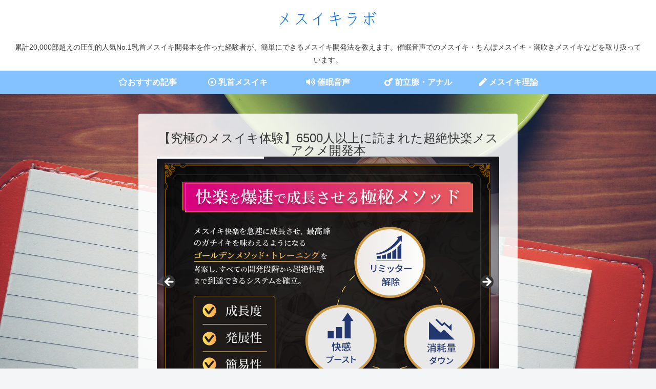

--- FILE ---
content_type: text/html; charset=UTF-8
request_url: https://chobit.cc/embed/275s1/7plvl7qj?aid=nipplemesuiki
body_size: 2897
content:
<!doctype html>
<html lang="ja">
<head>
    <meta charset="utf-8">
    <meta http-equiv="X-UA-Compatible" content="IE=edge;chrome=1">
    <meta name="viewport" content="width=device-width, initial-scale=1.0, user-scalable=yes">
    <meta name="format-detection" content="telephone=no">
    <meta name="robots" content="noindex">
    <title>妖艶なお姉さんによる耳元囁き乳首責め</title>
    <link rel="canonical" href="https://chobit.cc/275s1/7plvl7qj">
    <link type="text/css" rel="stylesheet" href="/assets/css/player.css?1766370132" />
</head>
<body class="embed-body">

<div class="analytics">
<noscript><iframe src="//www.googletagmanager.com/ns.html?id=GTM-T55QFM"
height="0" width="0" style="display:none;visibility:hidden"></iframe></noscript>
<script>var dataLayer = [{"GaTrackingId":"UA-45610656-3","isLoggedIn":false}];var CB = {};
(function(w,d,s,l,i){w[l]=w[l]||[];w[l].push({'gtm.start':
new Date().getTime(),event:'gtm.js'});var f=d.getElementsByTagName(s)[0],
j=d.createElement(s),dl=l!='dataLayer'?'&l='+l:'';j.async=true;j.src=
'//www.googletagmanager.com/gtm.js?id='+i+dl;f.parentNode.insertBefore(j,f);
})(window,document,'script','dataLayer','GTM-T55QFM');
</script>
</div>

<!--[if lt IE 8]>
    <p class="hdr-browsehappy">お使いのブラウザは<strong>サポートを終了</strong>しました。<br>chobitを利用するには、完全に対応している<a href="http://browsehappy.com/">最新のブラウザにアップグレード</a>してください。</p>
<![endif]-->

<div class="player-box audio embed"
    data-type="audio"
    data-work-id="275s1"
    data-file-id="2py2d5thl0w0ogww0c8w80o80"
    data-file-relation-id="7plvl7qj"
    data-albumart="https://file.chobit.cc/contents/1911/2py2d5thl0w0ogww0c8w80o80/2py2d5thl0w0ogww0c8w80o80_cover.jpg"
    data-album-title="妖艶なお姉さんによる耳元囁き乳首責め"
    data-album-maker="シコらnight"
    itemscope itemtype="https://schema.org/MusicGroup"
>
    <meta itemprop="name" content="シコらnight">
    <div class="audio-wrapper">
        <div class="albumart">
            <img src="https://file.chobit.cc/contents/1911/2py2d5thl0w0ogww0c8w80o80/2py2d5thl0w0ogww0c8w80o80_cover.jpg" alt="妖艶なお姉さんによる耳元囁き乳首責め">
        </div>

        <div class="audio-list" v-component="audio-list" v-with="$data">
            <div class="embed-header" v-class="is-hidden : showAdbox">
                <h1 class='album-title'>
                    <a href="https://chobit.cc/275s1/7plvl7qj?utm_campaign=embed&utm_source=external&utm_medium=header&utm_content=audio&aid=nipplemesuiki" target="_blank" v-text="albumTitle" itemprop="album"></a>
                </h1>
                <h2 class='album-maker' v-text="albumMaker" itemprop="album"></h2>
                <a href="https://chobit.cc/275s1/7plvl7qj?utm_campaign=embed&utm_source=external&utm_medium=header&utm_content=audio&aid=nipplemesuiki" target="_blank"><span class="embed-logo"></span></a>
            </div>

            <div class="track-list" v-class="is-hidden : showAdbox">
                <ol>
                    <li data-title="1-0 耳元囁き乳首責め【体験版】"
                        data-src="https://file.chobit.cc/contents/1911/2py2d5thl0w0ogww0c8w80o80/2py2d5thl0w0ogww0c8w80o80_001.m4a"
                        data-playtime="07:27"
                        v-class="active  : 0 === trackNo,
                                 playing : 0 === trackNo && playing"
                        v-on="click: changeTrack(0)"
                        itemprop="track"
                        itemscope itemtype="https://schema.org/MusicRecording">
                        <span class="name" itemprop="name">1-0 耳元囁き乳首責め【体験版】</span>
                        <span class="time"><meta itemprop="duration" content="PT7M27S">07:27</span>
                    </li>
                    <li data-title="1-1 乳首責め射精【体験版】"
                        data-src="https://file.chobit.cc/contents/1911/2py2d5thl0w0ogww0c8w80o80/2py2d5thl0w0ogww0c8w80o80_002.m4a"
                        data-playtime="05:02"
                        v-class="active  : 1 === trackNo,
                                 playing : 1 === trackNo && playing"
                        v-on="click: changeTrack(1)"
                        itemprop="track"
                        itemscope itemtype="https://schema.org/MusicRecording">
                        <span class="name" itemprop="name">1-1 乳首責め射精【体験版】</span>
                        <span class="time"><meta itemprop="duration" content="PT5M2S">05:02</span>
                    </li>
                    <li data-title="1-2 乳首責め手コキ【体験版】"
                        data-src="https://file.chobit.cc/contents/1911/2py2d5thl0w0ogww0c8w80o80/2py2d5thl0w0ogww0c8w80o80_003.m4a"
                        data-playtime="04:27"
                        v-class="active  : 2 === trackNo,
                                 playing : 2 === trackNo && playing"
                        v-on="click: changeTrack(2)"
                        itemprop="track"
                        itemscope itemtype="https://schema.org/MusicRecording">
                        <span class="name" itemprop="name">1-2 乳首責め手コキ【体験版】</span>
                        <span class="time"><meta itemprop="duration" content="PT4M27S">04:27</span>
                    </li>
                    <li data-title="2 メスイキ乳首オナニー【体験版】"
                        data-src="https://file.chobit.cc/contents/1911/2py2d5thl0w0ogww0c8w80o80/2py2d5thl0w0ogww0c8w80o80_004.m4a"
                        data-playtime="09:55"
                        v-class="active  : 3 === trackNo,
                                 playing : 3 === trackNo && playing"
                        v-on="click: changeTrack(3)"
                        itemprop="track"
                        itemscope itemtype="https://schema.org/MusicRecording">
                        <span class="name" itemprop="name">2 メスイキ乳首オナニー【体験版】</span>
                        <span class="time"><meta itemprop="duration" content="PT9M55S">09:55</span>
                    </li>
                </ol>
            </div>
            <div class="audio-adbox-wrapper" v-class="is-visible : showAdbox">
<section class="work-adbox audio">
    <h3 class="adbox-head txt-work-buy"><span class="head-text">作品情報</span></h3>
    <div class="work-ad">
        <div class="thumb">
        </div>
        <div class="info">
            <div class="work-name"><span class="dlsite-buy">妖艶なお姉さんによる耳元囁き乳首責め</span></div>
            <div class="maker-name"><span class="dlsite-buy">シコらnight</span></div>
            <div class="price">
                <span>価格:</span>
                <span class="value">990円</span>
                <small></small>
            </div>
            <div class="regist-date"><span class="date">2019年12月5日</span>発売</div>
            <div class="dlsite">
                <a href="https://www.dlsite.com/maniax/dlaf/=/t/c/link/work/aid/nipplemesuiki/id/RJ270708.html" target="_blank"><div class="btn-more-info"></div><span class="link-text">詳細を見る</span></a>
                <div class="note">DLsiteへ移動します</div>
            </div>
        </div>
    </div>
</section>
            </div>
        </div>
    </div>

    <div class="audio-ui" v-component="audio-ui" v-with="$data">
        <div class="control-wrapper">
            <h1 class="title" v-text="trackList[trackNo].title"></h1>

            <div class="progress-control">
                <div class="track-count" v-text="(trackNo+1) + ' / ' + totalTrack"></div>
                                    <div class="progress-holder"
                        v-on="touchstart : moveSeekHandle($event, true),
                            mousedown  : moveSeekHandle($event, false)">
                        <div class="load-progress" v-style="width: loadProgress+'%'"></div>
                        <div class="play-progress" v-style="width: seekBar+'%'"></div>
                        <div class="seek-handle" v-style="left: seekBar+'%'"></div>
                    </div>
                                                <p class="playtime">
                    <span class="nowtime" v-text="currentTime">00:00</span>
                    <span class="separator"> / </span>
                    <span class="tracktime" v-text="trackTime">00:00</span>
                </p>
                                                <div class="center control">
                                        <span class="control-button audio-speed" v-on="click: toggleSpeedChanger" v-text="playbackRate + 'x'"></span>
                    <div class="speed-popup-container" v-class="is-open: showSpeedChanger">
                        <div class="speed-popup">
                            <div class="speed-change" v-class="is-select: playbackRate == 0.5" v-on="click: changeSpeed(0.5)"><span>0.50×</span></div>
                            <div class="speed-change" v-class="is-select: playbackRate == 0.75" v-on="click: changeSpeed(0.75)"><span>0.75×</span></div>
                            <div class="speed-change" v-class="is-select: !playbackRate || playbackRate == 1.0" v-on="click: changeSpeed(1.0)"><span>1.00×</span></div>
                            <div class="speed-change" v-class="is-select: playbackRate == 1.25" v-on="click: changeSpeed(1.25)"><span>1.25×</span></div>
                            <div class="speed-change" v-class="is-select: playbackRate == 1.5" v-on="click: changeSpeed(1.5)"><span>1.50×</span></div>
                            <div class="speed-change" v-class="is-select: playbackRate == 1.75" v-on="click: changeSpeed(1.75)"><span>1.75×</span></div>
                            <div class="speed-change" v-class="is-select: playbackRate == 2.0" v-on="click: changeSpeed(2.0)"><span>2.00×</span></div>
                        </div>
                    </div>
                                        <span class="control-button audio-previous" v-on="click: beforeTrack"></span>
                    <span class="control-button audio-play"
                        v-on="click: togglePlay()"
                        v-class="playing: playing">
                    </span>
                    <span class="control-button audio-following" v-on="click: nextTrack"></span>
                </div>

                <div class="control right">
                    <div class="volume">
                        <div class="volume-button"
                            v-on="click : toggleMute"
                            v-class="volumeClass"></div>
                        <div class="volume-wrapper"
                            v-on="touchstart : moveVolumeHandle($event, true),
                                  mousedown  : moveVolumeHandle($event, false)">
                            <div class="volume-slider">
                                <div class="volume-slider-level" v-style="width: volume+'%'"></div>
                            </div>
                            <div class="volume-slider-handle" v-style="left: volume+'%'"></div>
                        </div>
                    </div>

                    <div class="buttons">
                        <span class="audio-repeat repeat-button"
                            v-on="click: changeRepeat()"
                            v-class="repeatStatus[repeatPlay]">
                        </span><!--
                     --><span class="audio-shuffle"
                            v-on="click: toggleShuffle()"
                            v-class="on: shufflePlay">
                        </span><!--
                     --><span class="audio-adbox"
                            v-on="click: toggleAdbox()">
                        </span>
                    </div>
                </div>
            </div>
        </div>
    </div>

    <div class="warning">再生時にサイレントモードでも音が出る場合があります</div>
</div>
    <script src="//ajax.googleapis.com/ajax/libs/jquery/1.11.1/jquery.min.js"></script>
    <script>window.jQuery || document.write('<script src="/assets/js/vendor/jquery-1.11.1.min.js"><\/script>')</script>
    <script type="text/javascript" src="/assets/js/cb.player.min.js?1766370132"></script>
</body>
</html>


--- FILE ---
content_type: text/html; charset=UTF-8
request_url: https://chobit.cc/embed/275s1/7plvl7qj?aid=nipplemesuiki
body_size: 2898
content:
<!doctype html>
<html lang="ja">
<head>
    <meta charset="utf-8">
    <meta http-equiv="X-UA-Compatible" content="IE=edge;chrome=1">
    <meta name="viewport" content="width=device-width, initial-scale=1.0, user-scalable=yes">
    <meta name="format-detection" content="telephone=no">
    <meta name="robots" content="noindex">
    <title>妖艶なお姉さんによる耳元囁き乳首責め</title>
    <link rel="canonical" href="https://chobit.cc/275s1/7plvl7qj">
    <link type="text/css" rel="stylesheet" href="/assets/css/player.css?1766370132" />
</head>
<body class="embed-body">

<div class="analytics">
<noscript><iframe src="//www.googletagmanager.com/ns.html?id=GTM-T55QFM"
height="0" width="0" style="display:none;visibility:hidden"></iframe></noscript>
<script>var dataLayer = [{"GaTrackingId":"UA-45610656-3","isLoggedIn":false}];var CB = {};
(function(w,d,s,l,i){w[l]=w[l]||[];w[l].push({'gtm.start':
new Date().getTime(),event:'gtm.js'});var f=d.getElementsByTagName(s)[0],
j=d.createElement(s),dl=l!='dataLayer'?'&l='+l:'';j.async=true;j.src=
'//www.googletagmanager.com/gtm.js?id='+i+dl;f.parentNode.insertBefore(j,f);
})(window,document,'script','dataLayer','GTM-T55QFM');
</script>
</div>

<!--[if lt IE 8]>
    <p class="hdr-browsehappy">お使いのブラウザは<strong>サポートを終了</strong>しました。<br>chobitを利用するには、完全に対応している<a href="http://browsehappy.com/">最新のブラウザにアップグレード</a>してください。</p>
<![endif]-->

<div class="player-box audio embed"
    data-type="audio"
    data-work-id="275s1"
    data-file-id="2py2d5thl0w0ogww0c8w80o80"
    data-file-relation-id="7plvl7qj"
    data-albumart="https://file.chobit.cc/contents/1911/2py2d5thl0w0ogww0c8w80o80/2py2d5thl0w0ogww0c8w80o80_cover.jpg"
    data-album-title="妖艶なお姉さんによる耳元囁き乳首責め"
    data-album-maker="シコらnight"
    itemscope itemtype="https://schema.org/MusicGroup"
>
    <meta itemprop="name" content="シコらnight">
    <div class="audio-wrapper">
        <div class="albumart">
            <img src="https://file.chobit.cc/contents/1911/2py2d5thl0w0ogww0c8w80o80/2py2d5thl0w0ogww0c8w80o80_cover.jpg" alt="妖艶なお姉さんによる耳元囁き乳首責め">
        </div>

        <div class="audio-list" v-component="audio-list" v-with="$data">
            <div class="embed-header" v-class="is-hidden : showAdbox">
                <h1 class='album-title'>
                    <a href="https://chobit.cc/275s1/7plvl7qj?utm_campaign=embed&utm_source=external&utm_medium=header&utm_content=audio&aid=nipplemesuiki" target="_blank" v-text="albumTitle" itemprop="album"></a>
                </h1>
                <h2 class='album-maker' v-text="albumMaker" itemprop="album"></h2>
                <a href="https://chobit.cc/275s1/7plvl7qj?utm_campaign=embed&utm_source=external&utm_medium=header&utm_content=audio&aid=nipplemesuiki" target="_blank"><span class="embed-logo"></span></a>
            </div>

            <div class="track-list" v-class="is-hidden : showAdbox">
                <ol>
                    <li data-title="1-0 耳元囁き乳首責め【体験版】"
                        data-src="https://file.chobit.cc/contents/1911/2py2d5thl0w0ogww0c8w80o80/2py2d5thl0w0ogww0c8w80o80_001.m4a"
                        data-playtime="07:27"
                        v-class="active  : 0 === trackNo,
                                 playing : 0 === trackNo && playing"
                        v-on="click: changeTrack(0)"
                        itemprop="track"
                        itemscope itemtype="https://schema.org/MusicRecording">
                        <span class="name" itemprop="name">1-0 耳元囁き乳首責め【体験版】</span>
                        <span class="time"><meta itemprop="duration" content="PT7M27S">07:27</span>
                    </li>
                    <li data-title="1-1 乳首責め射精【体験版】"
                        data-src="https://file.chobit.cc/contents/1911/2py2d5thl0w0ogww0c8w80o80/2py2d5thl0w0ogww0c8w80o80_002.m4a"
                        data-playtime="05:02"
                        v-class="active  : 1 === trackNo,
                                 playing : 1 === trackNo && playing"
                        v-on="click: changeTrack(1)"
                        itemprop="track"
                        itemscope itemtype="https://schema.org/MusicRecording">
                        <span class="name" itemprop="name">1-1 乳首責め射精【体験版】</span>
                        <span class="time"><meta itemprop="duration" content="PT5M2S">05:02</span>
                    </li>
                    <li data-title="1-2 乳首責め手コキ【体験版】"
                        data-src="https://file.chobit.cc/contents/1911/2py2d5thl0w0ogww0c8w80o80/2py2d5thl0w0ogww0c8w80o80_003.m4a"
                        data-playtime="04:27"
                        v-class="active  : 2 === trackNo,
                                 playing : 2 === trackNo && playing"
                        v-on="click: changeTrack(2)"
                        itemprop="track"
                        itemscope itemtype="https://schema.org/MusicRecording">
                        <span class="name" itemprop="name">1-2 乳首責め手コキ【体験版】</span>
                        <span class="time"><meta itemprop="duration" content="PT4M27S">04:27</span>
                    </li>
                    <li data-title="2 メスイキ乳首オナニー【体験版】"
                        data-src="https://file.chobit.cc/contents/1911/2py2d5thl0w0ogww0c8w80o80/2py2d5thl0w0ogww0c8w80o80_004.m4a"
                        data-playtime="09:55"
                        v-class="active  : 3 === trackNo,
                                 playing : 3 === trackNo && playing"
                        v-on="click: changeTrack(3)"
                        itemprop="track"
                        itemscope itemtype="https://schema.org/MusicRecording">
                        <span class="name" itemprop="name">2 メスイキ乳首オナニー【体験版】</span>
                        <span class="time"><meta itemprop="duration" content="PT9M55S">09:55</span>
                    </li>
                </ol>
            </div>
            <div class="audio-adbox-wrapper" v-class="is-visible : showAdbox">
<section class="work-adbox audio">
    <h3 class="adbox-head txt-work-buy"><span class="head-text">作品情報</span></h3>
    <div class="work-ad">
        <div class="thumb">
        </div>
        <div class="info">
            <div class="work-name"><span class="dlsite-buy">妖艶なお姉さんによる耳元囁き乳首責め</span></div>
            <div class="maker-name"><span class="dlsite-buy">シコらnight</span></div>
            <div class="price">
                <span>価格:</span>
                <span class="value">990円</span>
                <small></small>
            </div>
            <div class="regist-date"><span class="date">2019年12月5日</span>発売</div>
            <div class="dlsite">
                <a href="https://www.dlsite.com/maniax/dlaf/=/t/c/link/work/aid/nipplemesuiki/id/RJ270708.html" target="_blank"><div class="btn-more-info"></div><span class="link-text">詳細を見る</span></a>
                <div class="note">DLsiteへ移動します</div>
            </div>
        </div>
    </div>
</section>
            </div>
        </div>
    </div>

    <div class="audio-ui" v-component="audio-ui" v-with="$data">
        <div class="control-wrapper">
            <h1 class="title" v-text="trackList[trackNo].title"></h1>

            <div class="progress-control">
                <div class="track-count" v-text="(trackNo+1) + ' / ' + totalTrack"></div>
                                    <div class="progress-holder"
                        v-on="touchstart : moveSeekHandle($event, true),
                            mousedown  : moveSeekHandle($event, false)">
                        <div class="load-progress" v-style="width: loadProgress+'%'"></div>
                        <div class="play-progress" v-style="width: seekBar+'%'"></div>
                        <div class="seek-handle" v-style="left: seekBar+'%'"></div>
                    </div>
                                                <p class="playtime">
                    <span class="nowtime" v-text="currentTime">00:00</span>
                    <span class="separator"> / </span>
                    <span class="tracktime" v-text="trackTime">00:00</span>
                </p>
                                                <div class="center control">
                                        <span class="control-button audio-speed" v-on="click: toggleSpeedChanger" v-text="playbackRate + 'x'"></span>
                    <div class="speed-popup-container" v-class="is-open: showSpeedChanger">
                        <div class="speed-popup">
                            <div class="speed-change" v-class="is-select: playbackRate == 0.5" v-on="click: changeSpeed(0.5)"><span>0.50×</span></div>
                            <div class="speed-change" v-class="is-select: playbackRate == 0.75" v-on="click: changeSpeed(0.75)"><span>0.75×</span></div>
                            <div class="speed-change" v-class="is-select: !playbackRate || playbackRate == 1.0" v-on="click: changeSpeed(1.0)"><span>1.00×</span></div>
                            <div class="speed-change" v-class="is-select: playbackRate == 1.25" v-on="click: changeSpeed(1.25)"><span>1.25×</span></div>
                            <div class="speed-change" v-class="is-select: playbackRate == 1.5" v-on="click: changeSpeed(1.5)"><span>1.50×</span></div>
                            <div class="speed-change" v-class="is-select: playbackRate == 1.75" v-on="click: changeSpeed(1.75)"><span>1.75×</span></div>
                            <div class="speed-change" v-class="is-select: playbackRate == 2.0" v-on="click: changeSpeed(2.0)"><span>2.00×</span></div>
                        </div>
                    </div>
                                        <span class="control-button audio-previous" v-on="click: beforeTrack"></span>
                    <span class="control-button audio-play"
                        v-on="click: togglePlay()"
                        v-class="playing: playing">
                    </span>
                    <span class="control-button audio-following" v-on="click: nextTrack"></span>
                </div>

                <div class="control right">
                    <div class="volume">
                        <div class="volume-button"
                            v-on="click : toggleMute"
                            v-class="volumeClass"></div>
                        <div class="volume-wrapper"
                            v-on="touchstart : moveVolumeHandle($event, true),
                                  mousedown  : moveVolumeHandle($event, false)">
                            <div class="volume-slider">
                                <div class="volume-slider-level" v-style="width: volume+'%'"></div>
                            </div>
                            <div class="volume-slider-handle" v-style="left: volume+'%'"></div>
                        </div>
                    </div>

                    <div class="buttons">
                        <span class="audio-repeat repeat-button"
                            v-on="click: changeRepeat()"
                            v-class="repeatStatus[repeatPlay]">
                        </span><!--
                     --><span class="audio-shuffle"
                            v-on="click: toggleShuffle()"
                            v-class="on: shufflePlay">
                        </span><!--
                     --><span class="audio-adbox"
                            v-on="click: toggleAdbox()">
                        </span>
                    </div>
                </div>
            </div>
        </div>
    </div>

    <div class="warning">再生時にサイレントモードでも音が出る場合があります</div>
</div>
    <script src="//ajax.googleapis.com/ajax/libs/jquery/1.11.1/jquery.min.js"></script>
    <script>window.jQuery || document.write('<script src="/assets/js/vendor/jquery-1.11.1.min.js"><\/script>')</script>
    <script type="text/javascript" src="/assets/js/cb.player.min.js?1766370132"></script>
</body>
</html>


--- FILE ---
content_type: text/html; charset=utf-8
request_url: https://www.google.com/recaptcha/api2/anchor?ar=1&k=6Lc8jpUhAAAAAMQxKnucWfJWZnNNGHg4wVCj2ygD&co=aHR0cHM6Ly9tZXN1aWtpbGFiLmNvbTo0NDM.&hl=en&v=PoyoqOPhxBO7pBk68S4YbpHZ&size=invisible&anchor-ms=20000&execute-ms=30000&cb=nba9z0idvgau
body_size: 48524
content:
<!DOCTYPE HTML><html dir="ltr" lang="en"><head><meta http-equiv="Content-Type" content="text/html; charset=UTF-8">
<meta http-equiv="X-UA-Compatible" content="IE=edge">
<title>reCAPTCHA</title>
<style type="text/css">
/* cyrillic-ext */
@font-face {
  font-family: 'Roboto';
  font-style: normal;
  font-weight: 400;
  font-stretch: 100%;
  src: url(//fonts.gstatic.com/s/roboto/v48/KFO7CnqEu92Fr1ME7kSn66aGLdTylUAMa3GUBHMdazTgWw.woff2) format('woff2');
  unicode-range: U+0460-052F, U+1C80-1C8A, U+20B4, U+2DE0-2DFF, U+A640-A69F, U+FE2E-FE2F;
}
/* cyrillic */
@font-face {
  font-family: 'Roboto';
  font-style: normal;
  font-weight: 400;
  font-stretch: 100%;
  src: url(//fonts.gstatic.com/s/roboto/v48/KFO7CnqEu92Fr1ME7kSn66aGLdTylUAMa3iUBHMdazTgWw.woff2) format('woff2');
  unicode-range: U+0301, U+0400-045F, U+0490-0491, U+04B0-04B1, U+2116;
}
/* greek-ext */
@font-face {
  font-family: 'Roboto';
  font-style: normal;
  font-weight: 400;
  font-stretch: 100%;
  src: url(//fonts.gstatic.com/s/roboto/v48/KFO7CnqEu92Fr1ME7kSn66aGLdTylUAMa3CUBHMdazTgWw.woff2) format('woff2');
  unicode-range: U+1F00-1FFF;
}
/* greek */
@font-face {
  font-family: 'Roboto';
  font-style: normal;
  font-weight: 400;
  font-stretch: 100%;
  src: url(//fonts.gstatic.com/s/roboto/v48/KFO7CnqEu92Fr1ME7kSn66aGLdTylUAMa3-UBHMdazTgWw.woff2) format('woff2');
  unicode-range: U+0370-0377, U+037A-037F, U+0384-038A, U+038C, U+038E-03A1, U+03A3-03FF;
}
/* math */
@font-face {
  font-family: 'Roboto';
  font-style: normal;
  font-weight: 400;
  font-stretch: 100%;
  src: url(//fonts.gstatic.com/s/roboto/v48/KFO7CnqEu92Fr1ME7kSn66aGLdTylUAMawCUBHMdazTgWw.woff2) format('woff2');
  unicode-range: U+0302-0303, U+0305, U+0307-0308, U+0310, U+0312, U+0315, U+031A, U+0326-0327, U+032C, U+032F-0330, U+0332-0333, U+0338, U+033A, U+0346, U+034D, U+0391-03A1, U+03A3-03A9, U+03B1-03C9, U+03D1, U+03D5-03D6, U+03F0-03F1, U+03F4-03F5, U+2016-2017, U+2034-2038, U+203C, U+2040, U+2043, U+2047, U+2050, U+2057, U+205F, U+2070-2071, U+2074-208E, U+2090-209C, U+20D0-20DC, U+20E1, U+20E5-20EF, U+2100-2112, U+2114-2115, U+2117-2121, U+2123-214F, U+2190, U+2192, U+2194-21AE, U+21B0-21E5, U+21F1-21F2, U+21F4-2211, U+2213-2214, U+2216-22FF, U+2308-230B, U+2310, U+2319, U+231C-2321, U+2336-237A, U+237C, U+2395, U+239B-23B7, U+23D0, U+23DC-23E1, U+2474-2475, U+25AF, U+25B3, U+25B7, U+25BD, U+25C1, U+25CA, U+25CC, U+25FB, U+266D-266F, U+27C0-27FF, U+2900-2AFF, U+2B0E-2B11, U+2B30-2B4C, U+2BFE, U+3030, U+FF5B, U+FF5D, U+1D400-1D7FF, U+1EE00-1EEFF;
}
/* symbols */
@font-face {
  font-family: 'Roboto';
  font-style: normal;
  font-weight: 400;
  font-stretch: 100%;
  src: url(//fonts.gstatic.com/s/roboto/v48/KFO7CnqEu92Fr1ME7kSn66aGLdTylUAMaxKUBHMdazTgWw.woff2) format('woff2');
  unicode-range: U+0001-000C, U+000E-001F, U+007F-009F, U+20DD-20E0, U+20E2-20E4, U+2150-218F, U+2190, U+2192, U+2194-2199, U+21AF, U+21E6-21F0, U+21F3, U+2218-2219, U+2299, U+22C4-22C6, U+2300-243F, U+2440-244A, U+2460-24FF, U+25A0-27BF, U+2800-28FF, U+2921-2922, U+2981, U+29BF, U+29EB, U+2B00-2BFF, U+4DC0-4DFF, U+FFF9-FFFB, U+10140-1018E, U+10190-1019C, U+101A0, U+101D0-101FD, U+102E0-102FB, U+10E60-10E7E, U+1D2C0-1D2D3, U+1D2E0-1D37F, U+1F000-1F0FF, U+1F100-1F1AD, U+1F1E6-1F1FF, U+1F30D-1F30F, U+1F315, U+1F31C, U+1F31E, U+1F320-1F32C, U+1F336, U+1F378, U+1F37D, U+1F382, U+1F393-1F39F, U+1F3A7-1F3A8, U+1F3AC-1F3AF, U+1F3C2, U+1F3C4-1F3C6, U+1F3CA-1F3CE, U+1F3D4-1F3E0, U+1F3ED, U+1F3F1-1F3F3, U+1F3F5-1F3F7, U+1F408, U+1F415, U+1F41F, U+1F426, U+1F43F, U+1F441-1F442, U+1F444, U+1F446-1F449, U+1F44C-1F44E, U+1F453, U+1F46A, U+1F47D, U+1F4A3, U+1F4B0, U+1F4B3, U+1F4B9, U+1F4BB, U+1F4BF, U+1F4C8-1F4CB, U+1F4D6, U+1F4DA, U+1F4DF, U+1F4E3-1F4E6, U+1F4EA-1F4ED, U+1F4F7, U+1F4F9-1F4FB, U+1F4FD-1F4FE, U+1F503, U+1F507-1F50B, U+1F50D, U+1F512-1F513, U+1F53E-1F54A, U+1F54F-1F5FA, U+1F610, U+1F650-1F67F, U+1F687, U+1F68D, U+1F691, U+1F694, U+1F698, U+1F6AD, U+1F6B2, U+1F6B9-1F6BA, U+1F6BC, U+1F6C6-1F6CF, U+1F6D3-1F6D7, U+1F6E0-1F6EA, U+1F6F0-1F6F3, U+1F6F7-1F6FC, U+1F700-1F7FF, U+1F800-1F80B, U+1F810-1F847, U+1F850-1F859, U+1F860-1F887, U+1F890-1F8AD, U+1F8B0-1F8BB, U+1F8C0-1F8C1, U+1F900-1F90B, U+1F93B, U+1F946, U+1F984, U+1F996, U+1F9E9, U+1FA00-1FA6F, U+1FA70-1FA7C, U+1FA80-1FA89, U+1FA8F-1FAC6, U+1FACE-1FADC, U+1FADF-1FAE9, U+1FAF0-1FAF8, U+1FB00-1FBFF;
}
/* vietnamese */
@font-face {
  font-family: 'Roboto';
  font-style: normal;
  font-weight: 400;
  font-stretch: 100%;
  src: url(//fonts.gstatic.com/s/roboto/v48/KFO7CnqEu92Fr1ME7kSn66aGLdTylUAMa3OUBHMdazTgWw.woff2) format('woff2');
  unicode-range: U+0102-0103, U+0110-0111, U+0128-0129, U+0168-0169, U+01A0-01A1, U+01AF-01B0, U+0300-0301, U+0303-0304, U+0308-0309, U+0323, U+0329, U+1EA0-1EF9, U+20AB;
}
/* latin-ext */
@font-face {
  font-family: 'Roboto';
  font-style: normal;
  font-weight: 400;
  font-stretch: 100%;
  src: url(//fonts.gstatic.com/s/roboto/v48/KFO7CnqEu92Fr1ME7kSn66aGLdTylUAMa3KUBHMdazTgWw.woff2) format('woff2');
  unicode-range: U+0100-02BA, U+02BD-02C5, U+02C7-02CC, U+02CE-02D7, U+02DD-02FF, U+0304, U+0308, U+0329, U+1D00-1DBF, U+1E00-1E9F, U+1EF2-1EFF, U+2020, U+20A0-20AB, U+20AD-20C0, U+2113, U+2C60-2C7F, U+A720-A7FF;
}
/* latin */
@font-face {
  font-family: 'Roboto';
  font-style: normal;
  font-weight: 400;
  font-stretch: 100%;
  src: url(//fonts.gstatic.com/s/roboto/v48/KFO7CnqEu92Fr1ME7kSn66aGLdTylUAMa3yUBHMdazQ.woff2) format('woff2');
  unicode-range: U+0000-00FF, U+0131, U+0152-0153, U+02BB-02BC, U+02C6, U+02DA, U+02DC, U+0304, U+0308, U+0329, U+2000-206F, U+20AC, U+2122, U+2191, U+2193, U+2212, U+2215, U+FEFF, U+FFFD;
}
/* cyrillic-ext */
@font-face {
  font-family: 'Roboto';
  font-style: normal;
  font-weight: 500;
  font-stretch: 100%;
  src: url(//fonts.gstatic.com/s/roboto/v48/KFO7CnqEu92Fr1ME7kSn66aGLdTylUAMa3GUBHMdazTgWw.woff2) format('woff2');
  unicode-range: U+0460-052F, U+1C80-1C8A, U+20B4, U+2DE0-2DFF, U+A640-A69F, U+FE2E-FE2F;
}
/* cyrillic */
@font-face {
  font-family: 'Roboto';
  font-style: normal;
  font-weight: 500;
  font-stretch: 100%;
  src: url(//fonts.gstatic.com/s/roboto/v48/KFO7CnqEu92Fr1ME7kSn66aGLdTylUAMa3iUBHMdazTgWw.woff2) format('woff2');
  unicode-range: U+0301, U+0400-045F, U+0490-0491, U+04B0-04B1, U+2116;
}
/* greek-ext */
@font-face {
  font-family: 'Roboto';
  font-style: normal;
  font-weight: 500;
  font-stretch: 100%;
  src: url(//fonts.gstatic.com/s/roboto/v48/KFO7CnqEu92Fr1ME7kSn66aGLdTylUAMa3CUBHMdazTgWw.woff2) format('woff2');
  unicode-range: U+1F00-1FFF;
}
/* greek */
@font-face {
  font-family: 'Roboto';
  font-style: normal;
  font-weight: 500;
  font-stretch: 100%;
  src: url(//fonts.gstatic.com/s/roboto/v48/KFO7CnqEu92Fr1ME7kSn66aGLdTylUAMa3-UBHMdazTgWw.woff2) format('woff2');
  unicode-range: U+0370-0377, U+037A-037F, U+0384-038A, U+038C, U+038E-03A1, U+03A3-03FF;
}
/* math */
@font-face {
  font-family: 'Roboto';
  font-style: normal;
  font-weight: 500;
  font-stretch: 100%;
  src: url(//fonts.gstatic.com/s/roboto/v48/KFO7CnqEu92Fr1ME7kSn66aGLdTylUAMawCUBHMdazTgWw.woff2) format('woff2');
  unicode-range: U+0302-0303, U+0305, U+0307-0308, U+0310, U+0312, U+0315, U+031A, U+0326-0327, U+032C, U+032F-0330, U+0332-0333, U+0338, U+033A, U+0346, U+034D, U+0391-03A1, U+03A3-03A9, U+03B1-03C9, U+03D1, U+03D5-03D6, U+03F0-03F1, U+03F4-03F5, U+2016-2017, U+2034-2038, U+203C, U+2040, U+2043, U+2047, U+2050, U+2057, U+205F, U+2070-2071, U+2074-208E, U+2090-209C, U+20D0-20DC, U+20E1, U+20E5-20EF, U+2100-2112, U+2114-2115, U+2117-2121, U+2123-214F, U+2190, U+2192, U+2194-21AE, U+21B0-21E5, U+21F1-21F2, U+21F4-2211, U+2213-2214, U+2216-22FF, U+2308-230B, U+2310, U+2319, U+231C-2321, U+2336-237A, U+237C, U+2395, U+239B-23B7, U+23D0, U+23DC-23E1, U+2474-2475, U+25AF, U+25B3, U+25B7, U+25BD, U+25C1, U+25CA, U+25CC, U+25FB, U+266D-266F, U+27C0-27FF, U+2900-2AFF, U+2B0E-2B11, U+2B30-2B4C, U+2BFE, U+3030, U+FF5B, U+FF5D, U+1D400-1D7FF, U+1EE00-1EEFF;
}
/* symbols */
@font-face {
  font-family: 'Roboto';
  font-style: normal;
  font-weight: 500;
  font-stretch: 100%;
  src: url(//fonts.gstatic.com/s/roboto/v48/KFO7CnqEu92Fr1ME7kSn66aGLdTylUAMaxKUBHMdazTgWw.woff2) format('woff2');
  unicode-range: U+0001-000C, U+000E-001F, U+007F-009F, U+20DD-20E0, U+20E2-20E4, U+2150-218F, U+2190, U+2192, U+2194-2199, U+21AF, U+21E6-21F0, U+21F3, U+2218-2219, U+2299, U+22C4-22C6, U+2300-243F, U+2440-244A, U+2460-24FF, U+25A0-27BF, U+2800-28FF, U+2921-2922, U+2981, U+29BF, U+29EB, U+2B00-2BFF, U+4DC0-4DFF, U+FFF9-FFFB, U+10140-1018E, U+10190-1019C, U+101A0, U+101D0-101FD, U+102E0-102FB, U+10E60-10E7E, U+1D2C0-1D2D3, U+1D2E0-1D37F, U+1F000-1F0FF, U+1F100-1F1AD, U+1F1E6-1F1FF, U+1F30D-1F30F, U+1F315, U+1F31C, U+1F31E, U+1F320-1F32C, U+1F336, U+1F378, U+1F37D, U+1F382, U+1F393-1F39F, U+1F3A7-1F3A8, U+1F3AC-1F3AF, U+1F3C2, U+1F3C4-1F3C6, U+1F3CA-1F3CE, U+1F3D4-1F3E0, U+1F3ED, U+1F3F1-1F3F3, U+1F3F5-1F3F7, U+1F408, U+1F415, U+1F41F, U+1F426, U+1F43F, U+1F441-1F442, U+1F444, U+1F446-1F449, U+1F44C-1F44E, U+1F453, U+1F46A, U+1F47D, U+1F4A3, U+1F4B0, U+1F4B3, U+1F4B9, U+1F4BB, U+1F4BF, U+1F4C8-1F4CB, U+1F4D6, U+1F4DA, U+1F4DF, U+1F4E3-1F4E6, U+1F4EA-1F4ED, U+1F4F7, U+1F4F9-1F4FB, U+1F4FD-1F4FE, U+1F503, U+1F507-1F50B, U+1F50D, U+1F512-1F513, U+1F53E-1F54A, U+1F54F-1F5FA, U+1F610, U+1F650-1F67F, U+1F687, U+1F68D, U+1F691, U+1F694, U+1F698, U+1F6AD, U+1F6B2, U+1F6B9-1F6BA, U+1F6BC, U+1F6C6-1F6CF, U+1F6D3-1F6D7, U+1F6E0-1F6EA, U+1F6F0-1F6F3, U+1F6F7-1F6FC, U+1F700-1F7FF, U+1F800-1F80B, U+1F810-1F847, U+1F850-1F859, U+1F860-1F887, U+1F890-1F8AD, U+1F8B0-1F8BB, U+1F8C0-1F8C1, U+1F900-1F90B, U+1F93B, U+1F946, U+1F984, U+1F996, U+1F9E9, U+1FA00-1FA6F, U+1FA70-1FA7C, U+1FA80-1FA89, U+1FA8F-1FAC6, U+1FACE-1FADC, U+1FADF-1FAE9, U+1FAF0-1FAF8, U+1FB00-1FBFF;
}
/* vietnamese */
@font-face {
  font-family: 'Roboto';
  font-style: normal;
  font-weight: 500;
  font-stretch: 100%;
  src: url(//fonts.gstatic.com/s/roboto/v48/KFO7CnqEu92Fr1ME7kSn66aGLdTylUAMa3OUBHMdazTgWw.woff2) format('woff2');
  unicode-range: U+0102-0103, U+0110-0111, U+0128-0129, U+0168-0169, U+01A0-01A1, U+01AF-01B0, U+0300-0301, U+0303-0304, U+0308-0309, U+0323, U+0329, U+1EA0-1EF9, U+20AB;
}
/* latin-ext */
@font-face {
  font-family: 'Roboto';
  font-style: normal;
  font-weight: 500;
  font-stretch: 100%;
  src: url(//fonts.gstatic.com/s/roboto/v48/KFO7CnqEu92Fr1ME7kSn66aGLdTylUAMa3KUBHMdazTgWw.woff2) format('woff2');
  unicode-range: U+0100-02BA, U+02BD-02C5, U+02C7-02CC, U+02CE-02D7, U+02DD-02FF, U+0304, U+0308, U+0329, U+1D00-1DBF, U+1E00-1E9F, U+1EF2-1EFF, U+2020, U+20A0-20AB, U+20AD-20C0, U+2113, U+2C60-2C7F, U+A720-A7FF;
}
/* latin */
@font-face {
  font-family: 'Roboto';
  font-style: normal;
  font-weight: 500;
  font-stretch: 100%;
  src: url(//fonts.gstatic.com/s/roboto/v48/KFO7CnqEu92Fr1ME7kSn66aGLdTylUAMa3yUBHMdazQ.woff2) format('woff2');
  unicode-range: U+0000-00FF, U+0131, U+0152-0153, U+02BB-02BC, U+02C6, U+02DA, U+02DC, U+0304, U+0308, U+0329, U+2000-206F, U+20AC, U+2122, U+2191, U+2193, U+2212, U+2215, U+FEFF, U+FFFD;
}
/* cyrillic-ext */
@font-face {
  font-family: 'Roboto';
  font-style: normal;
  font-weight: 900;
  font-stretch: 100%;
  src: url(//fonts.gstatic.com/s/roboto/v48/KFO7CnqEu92Fr1ME7kSn66aGLdTylUAMa3GUBHMdazTgWw.woff2) format('woff2');
  unicode-range: U+0460-052F, U+1C80-1C8A, U+20B4, U+2DE0-2DFF, U+A640-A69F, U+FE2E-FE2F;
}
/* cyrillic */
@font-face {
  font-family: 'Roboto';
  font-style: normal;
  font-weight: 900;
  font-stretch: 100%;
  src: url(//fonts.gstatic.com/s/roboto/v48/KFO7CnqEu92Fr1ME7kSn66aGLdTylUAMa3iUBHMdazTgWw.woff2) format('woff2');
  unicode-range: U+0301, U+0400-045F, U+0490-0491, U+04B0-04B1, U+2116;
}
/* greek-ext */
@font-face {
  font-family: 'Roboto';
  font-style: normal;
  font-weight: 900;
  font-stretch: 100%;
  src: url(//fonts.gstatic.com/s/roboto/v48/KFO7CnqEu92Fr1ME7kSn66aGLdTylUAMa3CUBHMdazTgWw.woff2) format('woff2');
  unicode-range: U+1F00-1FFF;
}
/* greek */
@font-face {
  font-family: 'Roboto';
  font-style: normal;
  font-weight: 900;
  font-stretch: 100%;
  src: url(//fonts.gstatic.com/s/roboto/v48/KFO7CnqEu92Fr1ME7kSn66aGLdTylUAMa3-UBHMdazTgWw.woff2) format('woff2');
  unicode-range: U+0370-0377, U+037A-037F, U+0384-038A, U+038C, U+038E-03A1, U+03A3-03FF;
}
/* math */
@font-face {
  font-family: 'Roboto';
  font-style: normal;
  font-weight: 900;
  font-stretch: 100%;
  src: url(//fonts.gstatic.com/s/roboto/v48/KFO7CnqEu92Fr1ME7kSn66aGLdTylUAMawCUBHMdazTgWw.woff2) format('woff2');
  unicode-range: U+0302-0303, U+0305, U+0307-0308, U+0310, U+0312, U+0315, U+031A, U+0326-0327, U+032C, U+032F-0330, U+0332-0333, U+0338, U+033A, U+0346, U+034D, U+0391-03A1, U+03A3-03A9, U+03B1-03C9, U+03D1, U+03D5-03D6, U+03F0-03F1, U+03F4-03F5, U+2016-2017, U+2034-2038, U+203C, U+2040, U+2043, U+2047, U+2050, U+2057, U+205F, U+2070-2071, U+2074-208E, U+2090-209C, U+20D0-20DC, U+20E1, U+20E5-20EF, U+2100-2112, U+2114-2115, U+2117-2121, U+2123-214F, U+2190, U+2192, U+2194-21AE, U+21B0-21E5, U+21F1-21F2, U+21F4-2211, U+2213-2214, U+2216-22FF, U+2308-230B, U+2310, U+2319, U+231C-2321, U+2336-237A, U+237C, U+2395, U+239B-23B7, U+23D0, U+23DC-23E1, U+2474-2475, U+25AF, U+25B3, U+25B7, U+25BD, U+25C1, U+25CA, U+25CC, U+25FB, U+266D-266F, U+27C0-27FF, U+2900-2AFF, U+2B0E-2B11, U+2B30-2B4C, U+2BFE, U+3030, U+FF5B, U+FF5D, U+1D400-1D7FF, U+1EE00-1EEFF;
}
/* symbols */
@font-face {
  font-family: 'Roboto';
  font-style: normal;
  font-weight: 900;
  font-stretch: 100%;
  src: url(//fonts.gstatic.com/s/roboto/v48/KFO7CnqEu92Fr1ME7kSn66aGLdTylUAMaxKUBHMdazTgWw.woff2) format('woff2');
  unicode-range: U+0001-000C, U+000E-001F, U+007F-009F, U+20DD-20E0, U+20E2-20E4, U+2150-218F, U+2190, U+2192, U+2194-2199, U+21AF, U+21E6-21F0, U+21F3, U+2218-2219, U+2299, U+22C4-22C6, U+2300-243F, U+2440-244A, U+2460-24FF, U+25A0-27BF, U+2800-28FF, U+2921-2922, U+2981, U+29BF, U+29EB, U+2B00-2BFF, U+4DC0-4DFF, U+FFF9-FFFB, U+10140-1018E, U+10190-1019C, U+101A0, U+101D0-101FD, U+102E0-102FB, U+10E60-10E7E, U+1D2C0-1D2D3, U+1D2E0-1D37F, U+1F000-1F0FF, U+1F100-1F1AD, U+1F1E6-1F1FF, U+1F30D-1F30F, U+1F315, U+1F31C, U+1F31E, U+1F320-1F32C, U+1F336, U+1F378, U+1F37D, U+1F382, U+1F393-1F39F, U+1F3A7-1F3A8, U+1F3AC-1F3AF, U+1F3C2, U+1F3C4-1F3C6, U+1F3CA-1F3CE, U+1F3D4-1F3E0, U+1F3ED, U+1F3F1-1F3F3, U+1F3F5-1F3F7, U+1F408, U+1F415, U+1F41F, U+1F426, U+1F43F, U+1F441-1F442, U+1F444, U+1F446-1F449, U+1F44C-1F44E, U+1F453, U+1F46A, U+1F47D, U+1F4A3, U+1F4B0, U+1F4B3, U+1F4B9, U+1F4BB, U+1F4BF, U+1F4C8-1F4CB, U+1F4D6, U+1F4DA, U+1F4DF, U+1F4E3-1F4E6, U+1F4EA-1F4ED, U+1F4F7, U+1F4F9-1F4FB, U+1F4FD-1F4FE, U+1F503, U+1F507-1F50B, U+1F50D, U+1F512-1F513, U+1F53E-1F54A, U+1F54F-1F5FA, U+1F610, U+1F650-1F67F, U+1F687, U+1F68D, U+1F691, U+1F694, U+1F698, U+1F6AD, U+1F6B2, U+1F6B9-1F6BA, U+1F6BC, U+1F6C6-1F6CF, U+1F6D3-1F6D7, U+1F6E0-1F6EA, U+1F6F0-1F6F3, U+1F6F7-1F6FC, U+1F700-1F7FF, U+1F800-1F80B, U+1F810-1F847, U+1F850-1F859, U+1F860-1F887, U+1F890-1F8AD, U+1F8B0-1F8BB, U+1F8C0-1F8C1, U+1F900-1F90B, U+1F93B, U+1F946, U+1F984, U+1F996, U+1F9E9, U+1FA00-1FA6F, U+1FA70-1FA7C, U+1FA80-1FA89, U+1FA8F-1FAC6, U+1FACE-1FADC, U+1FADF-1FAE9, U+1FAF0-1FAF8, U+1FB00-1FBFF;
}
/* vietnamese */
@font-face {
  font-family: 'Roboto';
  font-style: normal;
  font-weight: 900;
  font-stretch: 100%;
  src: url(//fonts.gstatic.com/s/roboto/v48/KFO7CnqEu92Fr1ME7kSn66aGLdTylUAMa3OUBHMdazTgWw.woff2) format('woff2');
  unicode-range: U+0102-0103, U+0110-0111, U+0128-0129, U+0168-0169, U+01A0-01A1, U+01AF-01B0, U+0300-0301, U+0303-0304, U+0308-0309, U+0323, U+0329, U+1EA0-1EF9, U+20AB;
}
/* latin-ext */
@font-face {
  font-family: 'Roboto';
  font-style: normal;
  font-weight: 900;
  font-stretch: 100%;
  src: url(//fonts.gstatic.com/s/roboto/v48/KFO7CnqEu92Fr1ME7kSn66aGLdTylUAMa3KUBHMdazTgWw.woff2) format('woff2');
  unicode-range: U+0100-02BA, U+02BD-02C5, U+02C7-02CC, U+02CE-02D7, U+02DD-02FF, U+0304, U+0308, U+0329, U+1D00-1DBF, U+1E00-1E9F, U+1EF2-1EFF, U+2020, U+20A0-20AB, U+20AD-20C0, U+2113, U+2C60-2C7F, U+A720-A7FF;
}
/* latin */
@font-face {
  font-family: 'Roboto';
  font-style: normal;
  font-weight: 900;
  font-stretch: 100%;
  src: url(//fonts.gstatic.com/s/roboto/v48/KFO7CnqEu92Fr1ME7kSn66aGLdTylUAMa3yUBHMdazQ.woff2) format('woff2');
  unicode-range: U+0000-00FF, U+0131, U+0152-0153, U+02BB-02BC, U+02C6, U+02DA, U+02DC, U+0304, U+0308, U+0329, U+2000-206F, U+20AC, U+2122, U+2191, U+2193, U+2212, U+2215, U+FEFF, U+FFFD;
}

</style>
<link rel="stylesheet" type="text/css" href="https://www.gstatic.com/recaptcha/releases/PoyoqOPhxBO7pBk68S4YbpHZ/styles__ltr.css">
<script nonce="PKMIWm55H3N5MOtUKG5JJA" type="text/javascript">window['__recaptcha_api'] = 'https://www.google.com/recaptcha/api2/';</script>
<script type="text/javascript" src="https://www.gstatic.com/recaptcha/releases/PoyoqOPhxBO7pBk68S4YbpHZ/recaptcha__en.js" nonce="PKMIWm55H3N5MOtUKG5JJA">
      
    </script></head>
<body><div id="rc-anchor-alert" class="rc-anchor-alert"></div>
<input type="hidden" id="recaptcha-token" value="[base64]">
<script type="text/javascript" nonce="PKMIWm55H3N5MOtUKG5JJA">
      recaptcha.anchor.Main.init("[\x22ainput\x22,[\x22bgdata\x22,\x22\x22,\[base64]/[base64]/[base64]/[base64]/[base64]/UltsKytdPUU6KEU8MjA0OD9SW2wrK109RT4+NnwxOTI6KChFJjY0NTEyKT09NTUyOTYmJk0rMTxjLmxlbmd0aCYmKGMuY2hhckNvZGVBdChNKzEpJjY0NTEyKT09NTYzMjA/[base64]/[base64]/[base64]/[base64]/[base64]/[base64]/[base64]\x22,\[base64]\x22,\x22P8KyeV7Ch0IYRcK8w4TDqUl9MHgBw4jChA12wrEswpjCkVjDmkVrGcK6SlbCoMKBwqk/UTHDpjfClQpUwrHDhsKuacOHw7x5w7rCisKkCWogIsONw7bCusKsb8OLZxjDvVU1YMK6w5/[base64]/Di8KxwrLDqxY0woUQKFDDnws9wpfDgBTDlU5wwrrDtlXDvi3CmsKzw5o/HcOSDcKbw4rDtsKwc3gKw7vDocOsJjEsaMOXVTnDsDIGw5vDuUJ6W8Odwq51KCrDjXJpw43DmMOAwr0fwr51wr7Do8OwwpxgF0XCvSZ+wp5Jw6TCtMObSMK3w7jDlsK7GQx/[base64]/Dv8ODw6JdbcKkwrnDuSwbwovDg8OfSsKqwqQGZsOLZ8KdK8OqYcOhw5DDqF7DjMKiKsKXfSHCqg/[base64]/DmMKawrHCp8K3HiU7wqBgSWTDvlDCimbCkjDDjVDDq8OQfA4Vw7bClUjDhlIRUxPCn8OFP8O9wq/[base64]/[base64]/Cuh94bcK3S0hmTcO9JsO0wojDmsOtSyvCjHXDuyjCrhYNwq1ow4xEOMOIwrLDnnMIJn5vw400OCpAwo3DmHxqw7F4w5h5wqN/AMOOenk2wpXDrBjCusOVwq3Cm8KBwoJQBwDDuV57w4XCvsO0w5UNwoMBwq7Dkj3DgG3CocO4XsKFwow+PQByQ8K6VsKOMn1ybngFXMOAGcOyScO+w5pWLTR+wprDtcOAUcONQ8Ofwp7CrMOiw5/CmlPDt1xFdsOmeMKMJMK7JsO/HsOBw7kYwqETwrPDpcO3exhzYcKBw7bCrnfDg3V/IsO1NmUDBGvDr2FdP3vDkTzDjMOTw4rCl3BJwqfCg2snbF9cVMOawr8aw6Ryw5h2JEHCv14EwrNOS1LCji7DpCfDrMOZw6LClQR+IcOPwqrDssO7KHIzf35BwoUYZ8OWwr/CrXZUwrNWbT0/w71/w6DCjRMTSg96w65ZSsOKDMKuwpTDo8K8w51Cw4/CsyLDn8OKwrk0L8KVwqhcw5pyE3psw5cRQcKjPB7Dn8OeAsO/VMKNDsO4FcOhTj3Cg8OsOMOFw5EDESkowovCqE3DkDPDocOlPQPDmUoDwotBPsKfwoAVw5hiW8KFGsOJKCY2GQMmw4Icw7nDujXDqGY0w5TCs8OwaywYWMORwqvCp2MOw7RdYMO+w5/CsMKFwqzCmmPCtVFuVWRVe8K8DMKYYMOmSsKkwoRKw4Z9w44jYsOHw6BxKMOoZ0VqccOHwqIuw4bCkyUgcwpsw7dBwpzChhR4wrPDkcObVi0yHcKcHU/[base64]/CusKlwrIiRU4oYFtLw4RPQMKwMT8BNXcXGsO2KsKuw7A+bjrCnksZw5QQwo1cw6nChDHCs8O7VUcwLMKCOWNWE0bDtHlXC8KrwrYMe8KVMGzCpy9wKA/Dj8Kmw67Cm8OPwp3DlXTDncK4Pm/[base64]/Dj1JZKsKew68GXxZIwoZcNcKyw4xrw5zCl8OQwo5uNsOjwqsuFMKrwqHDg8Kew47Chy5xwo7Cp2snBcKad8KNT8KowpZKwpwFw69HZmHCosOuNXvCqsKoDgoFw43Doh5ZYQjCrsKPw6JcwqhxMjdxasKVwqXDlm/CncO/ZsKVXsOCBMO4ZHPCj8Ovw6nDkQQ7w7HDh8Kvw4fDlAh7w63DlsK9wqMTw4d1w6vCoGU4LxvCssOxTsOFwrADw5fDnyvCglkBw7Zcw6vChBbCmyJpJcOGES3ClsKUXBrDojcwOcKJwr3DqMKhecKsYjZFwr9xf8K/w5DDhMOzw7PCpcKUABUXwpTDn3ROW8OOw6vCpjcZLgPDvsKWwo4aw4XDv3BJKMOqwpnCuwXCt35OwoDCgMOSw7zDosK2w64kJ8KkS048DsONYQIULQFzwpbDsDU8w7NSwoVxwpPCmB5/w4bDvWsMw4JSwrx8WX/DgsKuwrUyw7RTPEFLw694w5fCncKFPEBmLnTDk3zDkMKLwp7Do2MVw4g0w6jDrhHDsMK0w5PClVxUw5NYw6MHdsKKwofDmTbDkywYSH45wr/Chn7DtiXCgAFRwpbCijTCkX4xw7sLwrXDoBLCnMOzd8KRwr/Ci8Opw6A4BDkzw51zL8KvwpLCgHDCn8Kkw6ITwrHChMKNwpDClHxywpzDqxRGPcOyaSN6wpvDo8K4w6vCkRl5YsO+B8OHw5hFTMONbShuw5B/f8OZwot5w6Qzw43Crk4Hw7vDvsKcw7DClMKxG1kEVMO2CT/CrWvDsFsdwpjDucK5w7XCuTrDmcOmLFjDr8Oewq3CsMOoMzjCpF7DhEoTwo7DocKHDMKxRMKtw7lXwrTDuMONwq5Vw6bDssKFwqDClBnDvlN3fcO/[base64]/Dow48wpzDuhl3w6XDm8KSwrxbwq/Cr1vChnDDqcK6TsKSM8KLw7o9wo9MwqXCjsKmalBzRCbChcKYwoECw5LCqxoSw79/bsOGwoTDicKSDsK1w7XDvsKtw7VPwotaNwxnw4s9fgnChVjCgMONHnPDk23DvRodLcOZwoTCpHswwoHCisKdOlBxw5rDn8OOY8KAKiHDjgjCkREOwqx+QC7CncOFw5cVOH7CuhrDosOMMEXDi8KQChhYI8KeHDw/wpvDtMOUGGUiwpxbSCAOw5kAWFHDosOdw6IUBcOPw7DCt8O2NhLCtsO8w6XDgRXDksOdwoBmw4FUflXCtMKbfMOAZyTDssK0GUTCvMOFwrZPcAkww6kGFWh2bMOvwr5fwoDDt8Oqw6NrThPCvzlewp1Xw5o4wpEGw6Qcw5bCosOsw5YpeMKWDS/DgsKuwpN9woTDgVHDmcOiw6IvYENkw7bDs8Ovw7NKFDB+w6vCoSXCsMOUWsKhwrnCngJjw5R4w5wMw7jCgcKww4MBckzDlW/[base64]/CsWFdP8ODw6EKwqbCrRbCuMKAQcKKwqnDm8KmE8KvwoswST3Dh8KAGyZ3BH5EOmF2F3rDnMOGVWoBw7hAwrMDPRhmwqnCrcOsYXFdT8KjB3RDWAkpIMOiXsO4E8KIQMKdwpMLw5Zlw6gUwrkbw5lLbjQbBz1awoIaWjLCqMKNw41MwoXCoFbDmz/DkcOgw4nCpy/CjsOCO8KFw5gFwpLCtFE4BCQVG8KCaRsfFMKHJMKjQF/CtUjDm8OyMhxPw5VNw6tew6XDtsKTVVItacK0w7jCoyrDsA3Ch8Ktwr/[base64]/ChnHCkirDkTw+RMKWJijCvsKjw5JdwpAaM8Kuw6rCjmzDkcOiCVjCuyMjVcKbXcKNZWrCjTHDryPDnkIzdMKbwr3CsGERSHFIWx5/A3Brw4ldPy/DgF7Dk8KYw67ClkQ7dXvDvzl/AnHCucK4w64JQsOSclQvw6VCXXV8w7bDi8OHw7/DuQALwod/Uz4bwqRFw4/CgGBpwoZHM8KVwoLCv8OEw4U4w7JCIcOGwqbDmsKiO8OlwrDDi37DnwXChsOEwo3Dpxw8KytNwoHDinnDnsKKCQTCtSZRw7DDuD7Cp2s8w5NWwrjDssOFwoQqwqbCsA/CuMOVwoc7MSsMwq4ICsOLw7LCoU/DmUvDkzzCiMOlw7VVw5DDmMK1wp/CvCRLRsOxwpnDkMKJwpQGf0LDiMK2w6MqXsK+wrnCjcOgw6nDtsKvw7HDmUzDlsKKwpZUwrRvw5o/FsOXUcKTwohAKsK8w7HCjcO3w7FPQxsQfCvDnXDCkXPDoknCllUoa8KoSsOIG8KwPjVJw7stInnCoXHChMKCdsOxwqvCnVhow6RJBMOxRMKrwqZRD8KaZcKERjRtwo5IIx9HSsOOwoXDgQ7DsxBWw6/DhcKoTMOsw6HDqxHCjcKZfsOdNzNrE8KUDy1SwrkFwrMmw4p0wrcQw7VxScOLwowUw7DDo8Oywr0Dwq7DuGcjcsK7d8ORDMKBw4/DrlYubcKqN8KZQUHCnEbDkm3DgndVQFjCmS9sw77Dt0HCrFkMVMKew4LDq8Ocw67Cohw5HcOWCwVFw65Fw7HDhgzCrMOxw7YYw4PDr8OJQsOxMcKEbsK+DMOIwqsWZMO5ETMOW8KYw6fCkMO+wrrCoMOCw5bCt8OZBWV/IEPCqcKvESpvVQA2dTBew4rCjsKvHwbCm8OCPS3CsElNwo84w43CtsKnw5dyH8O9wpcQXwbCtcOdw5R5CRjDm3ZZw7XClsK3w4PCpzTDsVXDp8Kcwps0w60nfjoPw7LDuiPCssK0w6Jmw5nCvsOqZMOQwqpWw6YXw6fCrF/DucOVa3HDgsONw5TDkMOMW8KKw6xMwrREQVo6dzsiBn/DoS5lwpEKw7XDl8KAw6PDiMOnE8OYwrAOWsKnXMKiw7LClWoKMhnCnX7Dk3jDqMOmw7fDi8OKwo9xw6oif0vDtgzCl0nCuDHDrsKFw7UqE8OywqtGY8OLFMOuCsO5w7HCv8KkwoV/wq9HwpzDpzQ/w6wLwprDgwtcacO3IMO1wqPDi8OYdjY+w63DpBJXdTVuOQnDn8K2TMOgTDUvV8K2TcOcwrXDocKEwpXDlMKXSzbCtcO0V8Kyw67DuMOzJlzDjxZxw6bCk8OQGiLCvcK7w5nDqn/CnsK9fcOyXsKrX8K0w6TDnMOBPMKXwqJHw7x+fsOgw7pLwpsWQW4zwp1Cw4vDlcOzwqhNwoDCi8Ohw7tbw4LDhSfDlsOdwrjDvX0JTMKlw5TDpAdOw619VsOLwqRRGsKCUHZ3w4hFfMOZNgZYw5cWw7pPwrZfaWFAEwTCusOjdyrCsDgsw4nDiMKjw6/[base64]/w5VsWsKmw61TFy1Pw5vDq8OXw547b2bCn8ObGsO8woTClcKJw4rDkT/CtMKaJSfDtnPChW7DhB1RKcKuw4XDvTrComU7ThTCtDQ4w4zDmcO/CnQfw7F7wr84w6nDocO6w4oYwrw3w7PDpcKlJ8KubsK6IMKQwp/Co8K1wpg+cMOYZkt0w6nCpcK8a3M6KXliT2ZKw5bCrFkKMAQsTk/Dgx7DqAzCuVk8wq/DhRsGw43Ckg/DhcKdwqc6eicFMMKeL3zDv8KQwqg9Zw3CpFUtw6fDjMKFccOrJCTDtSQ+w58awqQOL8OLJcOxw7nCuMKSwppwPT5GbHTDnQbDrQvDpMOqw5cNVMKjwprDn1YwIVXDhEDDoMKywqHDpz4/[base64]/[base64]/eUVkwrZFT8Oawo9BYMOHwrTDs30OYFoSw4oiwpMXN1AwWMOFecKdPAjCn8OPwovCnWNUAsKnYFISwrfDi8KNK8KtXsKuwoY0wo7CqwU4woc8c3PDjEsHw5Y2HWPClsOCZClcdVnDqcK+bSHCnRvDmh5hV1JQwqfDvUbDg24NwpTDmB4Wwow+wr06KsO/w4AjK2nDo8Klw4lmBBwZKcOyw4vDlj4JLhXCjBDCjsOiwoRow6DDiR7Dp8OpdcOiwofCksO5w79ww5t0wqTDmsKVwoVmw6ZZwqTCucKYJsO4TMKFd385AcOcw5nCssOwNMKJw5TCjEXDsMKtQh3DhsOpVCRmw79sT8O0RMOKK8OTO8KXwqLDkgFCw69Jw5oKw68fw5/Ch8KqwrvDjETDsFnDp2MUQcO1dMOGwqVIw7DDpzrDkcOJUMOlw4YjcxEfw4sTwph0ccKIw6cRJycWw53Cg1w8dsOGcWvCmBsxwpIXdQ/Dr8O2UMOuw5nDjHENw7XCpcKTTyDDqH5wwqY3MsKeVcOafBdNLsKrw4LDk8OeIUZPeAgjwqfCpCvCk2zDmcOsZxccAcKAPcKmwpMBCsOBw6/CsjbDmFLCrTzChB9Gw4AuMVt+w6jDt8OucirDicOWw4TCh2tbwqsuw6XDlC/[base64]/Dg8OpWmpCwrPCgGo1w6fCtsOQLMOqaMOZVSZyw7zDowjClkXClnt3U8OvwrQLYg0fwowNQSjCvS4XdcKOwrTCjB5xw5bClTfCmsKYw6jDhzLDpMKMMMKRw5XCgCzDlMOkwqTCklvCtwBfwpUcwqk/Fm7Cl8OMw4vDgcOrccO8EB7CnMOOVAMNw5w4bB7DvSLCmXg9EsO6aXjDsHLCo8KMwo/[base64]/E8KcW8K/AzLDsA1ewrpowpjDjzxRwozCt8KrwoLCqhMpcMOFw5gFYmN0w7U6wr4LFsKHUMOVw5HDlitqcMKwUj3CgxpLwrArGijDpsK2w51ww7TCocOTXAQ6wrBXKjlLwr0BNcKEwqM0VsOqwqjDtkUswr3Dv8Owwq0PZi9BAMOfSxtcwpk/DsORworCtcOTw4JJwqzDvUozwrdcwqN/cTpcP8OUKkDDujDCssKVw5Upw71Aw5J5VjB4BMKVORjCtMKBQsOrO215RHHDuipDwpvDpQJdIMKlw4N8wqNvw6lvwpRYWxt5LcOnF8O8w7xOw7l2w6jCtsOgCMKtwoMdGTwQFcKZwrssVRQaM0Miwp7DhsKOGsKyBcKaC23CqX/[base64]/w4fDoER3GsOKw4vDtcOqOFsKw5zCt0nDnFDDshvCssKOew4eFsOQTsO1w6Ngw77CnVDChcK7w5HCjsOvwo5TOWsZasKSBX7CoMOtFXs/w79Gw7bCt8KHw7/CpMO6wpzCtzElw5LCvcK7wqJPwp/DmxpYwpLDucKnw6xzwpc2LcKSHsKMw4XClUJmbRFlwpzDvsKzwp/CvH/DkXvDm3fCmVXChTLDgXcLwpYUATnCjsKHw4LCkcKnwpFiORHCjsKCw53DlR5UAsKmwpLCpnp8wo52IXwSwoI4CHLDnnERw44CCnxMwpjClXYYwppgP8KaWxvDqX3CsMOfw53DhsKcacKdwrU7wqPCm8K4wrZkAcOpwr3CoMK5GMKoPzPDgMORRS/Dv1JZHcKmwrXCvsOuZsKhasONwpDCok3DixHDqBbChQDCh8OTCChVw5Naw6/Dp8KlHHDDuGbCjCgrw7rClsK3b8K7wpFCwqAgwozDisKPC8OIUmrCqsK2w6jDgw/Cm2TDm8KWw7NXXcOadWVCF8KaDsOdPcK1MRUFBMKWw4MhAiPCosK/b8Ocw4w9wp0aQ2Vdw6IewrbDuMKCdMKtwrg0w7PDmsK/woLDu34IYMKzwrfCplnDqMO9w7kswpZowofCncOPw4LCvjh8w54/[base64]/CmGrCo8KJw5nCpT17w4/[base64]/w7sBwoTCuMOpKTBqw6jCm3fDl8KHfiN8w7fDrQ/Cr8Oyw6HDrUTCu0UfEETCnRotP8Kowq3Co07DscO4OAPCsjtjNFYPWsKsHXvDpcK/w41Kw517w45qKMKcwqjDp8OCwqzDm2jCpn9iAMOlZ8KQG2PChcKIfDoWN8O4TWMKFQzDosKOwrnDkVLDuMKzw4Ayw40Gwrwowqs7blTDmcKDEcOBTMOyLsKEHcKFw6Z9wpVaKGNeR3JywofCkEXDozl4woHCgMKrdxk3ZhHDpcKkQFIlN8OgHWTCn8OePFsvwpBRwp/Cp8KcQmfCjR7Dj8K8wpLDn8KBPRjDmk7DvFLCgcO1MFnDlBclfBDCkBgVw5TDnsOHdj/[base64]/GGfDmGDDrzosw67ClcO9fGnCmhE2YULDszErw6UOTcOjGB/DkAbDhMK8f0gQTnHCugZXw5A9PnMvwo5HwpUddUTDjcOewrLCi1hzdMOZE8KVFcO0VV1ND8OyD8OTwqd9w6LCviVNNg3DrzU5L8KGeSwiBDAWQmMBNknCskXDtXTCiTQswpAxw4N6bcKRCGwTJMOvw7bCksO2w4LCiXRqw5Y4WsKtX8OlSV/CpnRCw5p8BkDDkCbCssOaw73CtlRYaRLCjTEHWMOywrBVEwRhcU1lS39jbHnDr3TCh8OxAGjDtCTDuTbClVzDkD3Dix3CsRTChcKzV8KfORXDkcOUGhZQJBIBYwPClT4oZzEIS8KGw4/[base64]/CgsOtO8KqdXE+ccKyw6RtKiDCmGDCgUJhHMOuMsOhwovDjgrDrcOfbhbDhxHCmGQWeMKtwoTCs0LCpS/CkkjDt3bDlGzClxR0RRnCnMK4H8OZwrDCmsO+ZQsxwpHDisOiwoQ/[base64]/[base64]/[base64]/CoMKpwptIaMKew6p8MQsYWxvDlcKaw7Z+wq4qF8KGw6sDEGpUP1vDlhl3wq7ClMK0w7XCvk1/w5Y/[base64]/GsO2DFckeAnDszrCucKGGxpHw64Jw7fDk0gsEyLDrQBUcsKYNMOjw6rCucO8wovCrVPDklnDmkgsw5TCqC3CtsKowoPDhBzDlMK7wp1Qw6Zww6Qgw4c6LHvCrRrDuX8iw5/ChChlBcOMwqIlwpBhK8KKw6PCnMKVJ8KzwqnDiCrCqjvCgArDosK+DR0MwqNtZXAFwpjDnm0YFCPCpMKDHcKnH1LDoMO4dMOpFsKebl/[base64]/Dkg1rw48cEgk3Ni5gwq8FelJsERoLBn/[base64]/[base64]/[base64]/CtsK8ITFawpAKw6I5IxnDhlx2H8KGwr56woDCoB00woAGYsODYcO2wprCi8OBw6PCnG0aw7FIwr3CuMKpwrnDs2vCgMOuOMKPw7/[base64]/DqMOwwrF+eMKAIsO5A8O3HcKQwpfCkAwNw5/CusKvFMKGwrJ9IMO/DDhsAhBTw7tKw6FCYcKhdEDCqkZWM8OhwqrCisK9w4QCEg/DgsOyTEcXKcK6wonCs8KWw5vChMOowrXDuMOTw5XClU9hQcOzwpVxUXMWw4rDoivDj8O7w5nDlsOLScKXwqLCk8KbwqvDgxpCwql4bMO1w616w7Fzw7bDj8KiNnXCrAnChXUSw4cSK8O/w4jDqsKQLMK4w4jCnMKCw6FESQDDpsKHwr/CrsO7YF3Dnn19w5bDrjY5w5bCiGrDpnRXeAVyUcOPGXtDcWTDj0vCncOawrDCqcO2C3fClW/Coz0lDHfCgMOuwqp5w4kbw61HwqZaMyjCsETCjcOHf8O9esKoQRx6w4TCvG5Sw6HCh3XCpcOaEcOmZQHCq8ORwq/DtcK0w78nw7TCpsOSwpXCt3RawpZ4AXTDkcKkw4nCscKQbBIIIRIlwrc8e8OTwo1ZAcKCwp/[base64]/CgyFSF8O1DRvDh0cQWGzDn8OaW0XCqMOGw5gLwqHCuMKyD8OifhPDgMOlCklZZXceWcOQHH0Sw5NnIMOnw7DClnNfL23CqzHCoQ5UaMKkwr9aYEoUZBzChcKow7kLK8KzYMO5ZR5Cw5dWwq/Cuj/CrsKGw77Ch8KYw5rCmT0RwqjCl2A3woDDtsKFacKiw6vCl8OAVk3Dq8K/bsK2D8KAw5NnPMOicXPCscKHDyTDmsOwwrfChcOXN8K8wovDqF7ClMOdesKIwpMWKX/[base64]/CmUDCpsKrw7XDs8Okwp7Cm8KhLcORBcKLB8OCw6Z/[base64]/DgTVgXVFCKSzDksK8w6dTwqjDpsOfw5J8w5/[base64]/CqMOhODRXw4JXwr/[base64]/Dql9Cwp1Qw63DpjkmwqnCv3lbwqjCrsKLEVV5E8Krw6UzM23DrgrDh8KbwrwVwq/[base64]/DunbCuhQ5w7HDmMKXXsO8L8Kyw71Mw7tnSMO1GC4bw7E3OB/Dm8KUw6xXA8OQwqHDnUNgL8Orwr3Co8O4w7rDg2FBfcK5MsKrwpUUPkgXw70dwp/DicKmw6wTVTjCiFnDocKaw6tfw6lHw6PCjgxXIsOrM0hrwprDkwnDkMObw48RwojCvsKwf2NbWcKfwpjDsMKNYMOAwqB+w64Rw7V7b8O2w5/CiMO/w5rCvMOdw7pzDMOibEPCiHM3wp0ew44SA8K5CyRnPivCtsKbazpJAkN7wqklwqDDvjzCtEBLwoAZMcO7asOqwptPb8O6PkoGwqPCusKwbsO3wo/Dl3h8N8KJw7bDgMOefTDDnsOWfsOaw6zDqMKYe8O/C8Onw5nDiiwvwpE8wp3DmjxBasKFFC5IwqrCpTXCoMOJfMOMY8OKw7nCpsO4QsKBwqTDhMOMwq9Df00Iw5/CosK2w6kVQcOZccKiwr9yUsKOwpJfw4zCuMO3WcOzw7bDtcK9E17DlwLDucOQw73Cs8KpbXh/McOPfcOrwrM/wok+EB8lCjJrwrnCiFXDpMO9cRbClGPCm0wRd3vDowscBMKdPsOQHmfDq1bDv8Kiwr10wr0NJwnCtsKpw5IrDGfClQfDt3okF8Oww4fDgAdPw7/CnMO3OloSw4rCssO5UEjCj20Xw6tOc8OIUMKOw4LDoHHDmsKAwoPCu8KdwpJ8LcOOwr3CkDUqw5jDkcOzLTDDmTgzAQTCtHXDtcO6w5lBAx/ClUTDmMOCwqYbwqzCllLDpiEewp3Cin3Cg8OMGAE/RzHDgBvDs8OCw6DCj8KsbG/CrU/Dr8OOcMONw4jCtx9Kw4czOcKLUBE2U8K5w5ZxwrfDjzxveMKNXQxow4/DrsK5worDtMKvwpLCpMKvw650K8K9wpUuwqbCg8KhI2wAw7bDhcKbwqDChcK8fMKIw6Uwdl58w7YOwqVXO1p+w6Q/PMKMwr8VCRDDvidacWLCjcKlw4nDjsOww6RpMl3CnhbCsyHDuMOQMyPCtBvCoMKMw7lvwoXDtcObfsK3wqVmHSI+wqfDsMKHPjpgJMOGWcOIJGjCscO0wrdcPsOERBgsw7zCj8Oib8OiwoHCql/CmxgYfhJ4TQ/DtMOcwpDCiHdDR8OLIcKNw6jDisO9cMOTw6YcCMO3wpsDw59VwofCqsKIGsKfwqjCnMKTOMOmwozCmsOcw4nCqVXDm205w7hwF8Ocwp3ClsOQP8Klw6nDi8KhegQGw4nDisO/McO2VsK6wroiScOHJsONw6dAfMOFUTBHw4XCk8OFDmxCUsK1w5fDnzh4R23CqcOVF8OUelokYEXDlsKCBiQcQEQ+C8K/[base64]/Cv8Obw5TDmMK7w4LChcKEXm7Do8KYwr/DuMOyH04Xw5o8GDFHHcOrb8OCW8KNwqxWw6dDNhESw6vDmEtKwq50w7jDrRM1wpvCgMOJwq/[base64]/CnxlHZMOvwp9ba8K3w7lMwo8Qw4YFwoN5d8Kjw4DCicKRwq7CgcKEBF/DskzDkFXCkz8VwqjDqC0mOsKSw6VuPsKXFQAPOhJ0VMOUwqjDjMKVw4DClcKLD8KHDmIlAsKFaHMjwpbDjsOPw7DCnsOSw5o8w51bA8OewrvDkifDiEIow79Yw6FywqLCtWcNDUZFwohdw4nDsMKnNhV9XsKlw5h+CzN7wr8lwoYGCVJlwp/CimLCtBUUccOVchfCkMOTDHxEYUnCtMOcwoHCqSoVDcOUw4DCgWJLF0jCuBDCj3d4w4xLMsOEw7TChsKUHSoXw4LCsT3CjRNnwrI6w5zCqTlObh9AwoXCkMKvCMKRDCbCqE/DkcK5w4DDk2BeQsOgam/DrCnCtsOuw7pEbRnCiMK0NDIHGBrDucOHwq9qw47ClsO4w6TCqsKtwo7CpSjDhkQzB39uw77CusOdBAzDg8OMwqlswpjDiMOnwrDCjcOKw5jCnsOxwo3Ch8KDFMOOQ8K4wo/CjVN+w7fChAEre8O1JhkgD8OYw5xNwohgw47DusODd0YlwoIGSsKKwroHw7bDsmHCk23DtkoQw5zDm3MowpoNLGfCjw7Di8OlBcKYZCB2asKzasOxMhDDqxDCo8KrRRXDrMOmwr3CmCNNfMOQd8Ohw4B9YcOIw5vCtQktw6bCsMOceh/DnhPCn8KnwpDDjwrDtnV/ZMKyBn3DvVTDqcO8w6MoW8OWRSswacKfw43CqHHDnMOHWcKHwrTDt8KdwpQ/TzHCtB/DniAfwrxEwrDDlMKrw5rCusKtw43DnwZzYMK6UmIRQx/DjXsgwp/Dm1XCk0zChMONwotiw54NNcKbf8OMf8Kjw7FhUR7Dj8Kiw71VQcOnfB7CusKwwoXDv8OudzXCuCEIacKkw6LCulbCoHTCtCjCrMKYaMO+w75QHcOzKyQbNsOOw5XDt8K3wpZuTGTDmsOzw5bCpmPDjgXDlXw4fcOYacOHw4rCksOVwoLDkAPCr8KdScKGD1/Dt8Kww5pOBUjDgB/[base64]/Cv8Oww4ERL8KjPMOQKBFIOEQeT8KXw4tewqYhwp8Mw4xsw6drw4h2w4DDnMOyEXBlwpBzRSDDh8KdIcKgw5zCncKcE8OcOybDsj/Co8KdSy7Dg8KYwoPDqcKwesOPK8KqJMKQRUfDqMKcQUw9woN9bsKXw7I6wqzDicKnDBhFwoYwbcKPRMKfABjDhG/DpMOyLsOZXsOUV8KlQkdgw4EEwqUrw491fcO/[base64]/DrMKkwq5sw5s3VsK8O8KgZcOtFAHDp2nCgMOZK0Y6w4l0wph3wpXDvGw5eXoiHMOvw58dZTTCpsKBWcK2KcKCw5BPw4jDvSzCghjClB/DkMKXCcKXH1JLMy9iVcKhFMOiNcO8JUw1wp/CqH3DjcOgR8KWwo/DqsKwwq9AS8O/wqbCmwvDt8K8wq/CkSNNwrlmw7PCiMK1w7jCvnPDtTx7woXCs8ObwoEbwqHDuW4JwrbCuVp/FMOXNsOBw61mw5how7DCjsKJFT1Rwq9aw7vCsD3DmBHDrBLCgG4Swpp0bMKaAnnDhjhEWCUhb8KxwrbCljh6w4fDm8OFw5zDvFtYHmY3w6zDiRjDnkMEFwdDHMOHwoYeK8OCw4/Dsj4iNsOjwqTCq8KmTcOROsOIwpwYVMOvDSYnS8OswqTCgMKLwqhGw6IRQVLChijDvsKrw5XDrcO+cTJ1Z2JbElHDoWzCjzDCjjdbwovCg1HCtjDCvMK0w7Y0wqMqMkpSOMO/w5PDhywPwojDvQJrwpzChmcCw7AZw5lww5cBworCpcOEA8OvwpNZbHNAw4/[base64]/[base64]/CiH43WsKgw7dGw79cMm4XwozDnMOUQ8OWScK9wqB8wrHDgG3DpsO9LhzDoF/CmsOQwqUyJDbDgxAfwqguwrY5NBjCscOxw6phcW3CoMKqEy7DnG9LwpvCjBTDtFbCvwx7wrvDuSbCvwN9PjtxwofDiQnCoMK/TxZATMODKUjCh8OCwrbDsGnDh8O1AGV5wrF4wqNpexDCiBfDiMOjw7Qtw4fCijHDoltgw7nDnVpbUG1jw5kjwrXDvsK3w5gLw5oGT8OabSQuIgJVNVzCncKUw5AMwqEqw7LDm8OJNsKhcMKQID/CpGnCtcOuYABgKmxMwqZfG2LDt8K9XMKwwqvDpFTCjsKmwprDj8KIwpnDlCvCgcKvT1LDgMKYwr/DoMKiwqjDl8OeEDLCqmzDocObw5PCj8O/e8Kww4PDnUgyCR0UcsOrf09nEMO1RsOSBF5FwqrCrMO5d8KAb0IZwqbDmxAIwr0XWcOvw5/Dui4Kw6MoU8K2wr/ClMKbw5TDlsKeE8KgfSFQKQ/Dk8O1w6g6wq1oUxkuw7fDoXHDncKxw6LCtcOkwrzCjMObwpcIB8KOVhvCl3fDmsOcw5tNGsKgOHXCpDbDpsOew4XDl8KhTjjCjMKWMCPCri8OW8ONwqbDnsKPw48IGENPLm/Cq8KMw4ICcsKgH23DpMO4SxnCosKqw512Q8KUQMKvc8KfK8K8wqpPwpbDoAMEw7tGw7bDniVHwobCqSAzwoXDsD1mL8ONwqpcw5rDkXDCvlELw77Cq8K+w6/Ch8Kow7tDPzdYBxzCiRZOC8KCYH/DjcKGRTAyT8KcwrhbKQg6U8OMw7DCrDrDnsO4FcOtasOuYsKZw4wpOhQ8dHkzbCU0wrzDj08FNA9qw7hww5wTw6HDhR1QEx9eLjjCgcKjw5MFSzAcb8KRw7rDoWHDh8OYUDHDlTVaTj97w7jDvQJpwq9gYWzCpcO7wq3ClDvCqDzDp3Yrw73Dg8KFw7IFw5V/[base64]/DrzwLw4DDhVdLAS1oUWrCkTkAFMOjcWLCpsOlZsKMwpxmCMKxwqHCpsOlw4DDgjjCkXAkHDw5KnAqw5fDoCAZRQ3CtW1/wq7ClsO3w6NrEcOEwpDDtF0kXsKxEG7CmXrCnEsFwprCmcO/Eixbw6HDqy7CocOdEcK6w7Yywrkww7gCS8O/M8Kow4jDqMOPJzZdwovDmsOSwrxPc8OOwrnDjAXCnsOmwrk3w6rDp8ONwrbCq8O9wpXDlcKMw4dKw6HDv8OKRl0WHsKVwqjDjMOjw7cKYjsywoUmQ0LDoyXDqsOQw4/CvsKsScO5QwzDmygMwpQ9w4hRwoTCkGbDkcOxejvDpEHDosK4wpTDmR7DkmnCg8OawoRaGyDCt0UywpNYw5dUw51kDMOqCR96w6LChcKUwrjCvn/DkULCnjrCuGjCt0ddRcKZXkBAOcOfwrvDix1mw53DoA3CtsKQJMK9clPCjMKMwr/CsinDtEUrw6jCmF4WSRJewpJ6OcObI8KTwqzCtHHChUzClcKdRcKyDSZxTxkRw4TDo8KAw4nCoEBBZgzDvjAdIcOrXA5zTDnDiE3DhzopwpU+wo8MfcKzwqFyw5gnwqhGWMOBTisZHQjCo3DCvDM/eyA3UzDDjsKYw7M/w6PDp8OAwohwwoTCksK9LwFcwr7CoFDCjnloacO1c8KBwoHCmsKiwofCnMOZUX/DqMO/TXfDn3tyP2tiwot/wo8mw4fDlMKhw6/CkcKNwpFFbj/Dr2Erw67CrsKbVTpqw4txw75Cw6TCssKjw6jDr8OabTANwpwtwqJORSvCo8K9w4odwqhqwpdLbTrDjMKqLDUEVyvCusK7FcOowqLDoMO/ccK0w6IUP8OkwoAMwrnDq8KYamBPwo8Gw7NcwqE1w4vDtsKQUcKTwpJSahLDvk9dw4kbXzYowpQBw57DhMOmwoDDj8Kyw74rwqJGHn3DucKIw43DkEHCgcOhTsK6w77CvcKLX8KRCMOIWi/DocKdYFjDvsKXK8O1aVnCqcOWLcOsw7VXU8Klw5PCsVVbwpwnRxc6w4PDpjjDn8KawpHDgsKySyMow5HDvsO+wrrCnFbCqylpwpVyRMOha8OJwobCkcKBwrHCqVrCvcOrQMK/PcKowqPDo3gASWh2R8KmScKAR8KNwojChMONw6Mrw4xJw6PCuicYwqnCpWXDklvCtR3Co0Z+wqDDmcKcGsOHwp9rTUQ9w4TDmMKnNFvCsTNDwpE5wrRPHMK5J38UE8OpLF/DgkdIwppXw5DDhMO3XcOGHcOcwrkqw67CtsO/PMKuaMK0EMO6MFd5woTDusOGdh7Ct0LCv8KMWUZeRiQpWlzCr8O8IMONwodaCsKZw71FGSHCtyLCrlLDm37CtcOnbxbDssO3EMKBw6Z7YMKgJjDCk8KKLhJjW8K6M3Buw5ZbbsKefzLDl8O6wrfCuwZoWsKXeBY/wqYKw7vClcKcKMO6WMOzw4Bxwo7DksK5w63DoHM1LcOzwoJmwrPDqkMIw63DiSDCnsOVwoc2wrPDlAjDuyNpwoVRdMKlwq3CvEHDjsO5wpHDmcOxwq82PcOBwpEPRMKQeMKSZcKBwojDpCpUw49XbUAlK1s5VhbDmsKxNzXDlcO6YsOJw6/CgBLDjcKDcAsCFMOoXh4vSsOuChnDrFs/KcKzw7LCn8KVOgvDrCHDgMKEwpjCqcKGIsKqwozCtFzCp8KLw7A7wrpxHlPDhiEdw6BgwpVdM1tdwrrCl8KwTsOvfG/Dt0IGwpTDtMOKw7zDp0RHw7LCiMOZXcKMUR9cczrDrnkLQMKYwq3Dpn1sCEJidUfClkbDnBoWwrYyYUPCoBrDjXEKMsO7wqLCh2/DisKdcWhAwr9vbmBEw73DksOdw64FwrMmw7hdwoLDihAPVFbClQ8PfsKPXcKTwpPDpRvCty3Cp2ADWsK1woVVAz3DkMO0w4XCmA7CvcKBw5TDswNLWCDDkx3DnMKhwr50w4jCjEhvwrDDgRUvw5nDrWYbH8K9GMKIDsKZwrZVw5vDs8O7MiXDgj3Ds23CmWTDqB/DgXbDpFTCucKFOMORGsKkEsKoYnTCrSVJwqrClEcCGGEUaizDh23Cjj3CvsKMVmJBwrtawph2w7XDhcKKQ28Xw7zCpcKXwqbDhsKvw67Dm8OXWwPCuBEWVcKkwoXDhFcowq9cazTChSdow5rCmsKJfzfCq8KIT8Olw7fDuT8HNcOGwp/[base64]/[base64]/CkBoowowqAwVgw4ZxQsOUfGVgw7UPw77Cgz5nwqfCosKwL3ICXSPCiyDDiMOCworCosKhwqUWGFBVw5PDtSXCqsOVan1Qw57Cg8Ktw6BCFEoMwr/[base64]/DpcK/w49KfwI1wpZjw6slSEfCrsOJw6w3w5Mpbw/[base64]/TsOjY8OUwrVXMQYsPsOeJsKfwrhFOsOPCMO3w6pew7TDtDTDjMKYw4vCg2DCq8OcJV3DvcKkMMK7R8Oiw7LDm1lXdcKVw4fDvsOeN8OEwpknw6XDiT4Gw44mVcKfwrfDj8OBZMO3GWzDm1lPbzB5Ej/ChRXDlMKDRWhAwonDkCsswp7DkcKzwqjCvMOvUxPDuwDDkx3DqVpJOMOAKBA4wrTDjMOHEMKEHGIXa8O9w7kJw4vDisONa8KdRkzDmk3CkMKUM8OUNcKdw50Ww6HCmiwTW8KTw60fwrFjwohTw75/[base64]/DvsO6wqLDm8ONScKpw6XDpTzDjm0uPl/CgkgPdxQjwpnDm8KKd8Kxw6YewqrCilfCjsO3JGjCjcKWwoDClk4Jw5ZjwqPDoWvDgsOvw7E3wq4SVRjDrBnDiMKfwrA/[base64]/w4PDocOnVCc1DsKpwqQXw5DCp1cnc03DkxAPaMK4wp3DvsOpw5MrQsKoOcOcS8OGw6jCvx5/IcOaw4DDsVjDhMOvZSYxwrrDqT8HJsOBbG3CoMK7w70bwoIVwpXDnzpSw67DuMK2w4fDjWZwwr/ClcOFQkBpwpvCsMK4e8K2wrdzUGB4w6cswpLDiVcMwpLCnmkCah/CqwrCgCnDo8KyBcOuwrc3bGLCqU3DrinCqjTDi2IAwo9lwrxzw7DCrjzDuBbDqsOxW2nDkUXDu8KIfMKnEgsJJmjDiCoDwpfDocOnw6/CssOnw6fDsn3CvzHDhC/DjDbDqsKge8KZwogKwph7e09ywrPDjEsQw79oImJ9w5BBWMKTDiTCp1EKwoF2YMKZD8KAwrlbw4fDmMOuPMOaA8OcGV8awqzDkcKfYgZfWcKFw7I+wrnDu3TDs1LDv8KFwr4mexcvWnUxwpNLw5w7wrZKw71WEVwMI0jCugY9w5hSwoh1w57ClsOYw7XDnQ/CpsK/SgHDhzfDgMKYwop9w5dMQjLCo8OlGwdiFUFjLi3DhUFPw5TDpcOAJcO0E8K+ZwgCw4sDwqHCvsOSwrtyC8OSwolMIMKbw5ojw4cTAyo4w5fClsORwrLCvcKrT8Oyw5lOwr/[base64]/Ds8OXesOAwp7DrsOswoHDlilmUcObURnDlsO7wotTw7rDlMK8Y8K2SSbDjVDCtWtrw6vCgsKdw6VAa24iHMOmN1bDqMO/wqfDvmNyesOJEy3DnWhnw7rCmsKCTB3DmG0fw6LCrAfChgRmI2vDjCtwKUULLcKTw5bDnjPDjcK1VH8lwoFKwpvCpWEcG8OHGljDpzcxw67Cvls4HsOGw5LDgAwQLT3Ck8OBcw0BIRzCtkcNwqEOw5Bpenkewr0sDMKcLsKSFxlBBl9JwpHDj8OvTDXCuyI1FCzCv0I/csO5A8OEw4hmbAdgw6QpwpzDnhbCucOkwqghbDrDscKCfy3CoVg9woZvAhs1EQZ3w7PDjcODw57DmcK2w5rDqgbCnBhNRsOhwrc0FsK0MF7DokBVwq7Dq8KZwrvDt8KTw5fDlgzDiBjDicOXw4YiwozDhsKoVHwTM8Klw4jDui/Dn2PCkEPCqcKIBk9IMHxdWnNOwqEWw6QIwrTDmcKcwodxw77Dt0PCllrDjjcqJ8KvEwZZW8KOFMK1wqjDuMKAUH9Sw6TDh8KkwqxLwrjDp8KFEjvDrsKVMwzDqEdiw7stQMOwJnZSwqU5w4grw63DuB/Dmxhrw7HDocKzw5ZlWMOCworDl8KZwqLDmVrCrCIKUBXCp8ODOAkuwphcwpFFw5DDgglFC8K2RmNCUXDCp8KXwpLDnmVSwrcIMAIMGT5tw7VPE3YWw4lVw5A2cRkFwp/DmcKlw6jCpMK5woxNNMOOwqLCvMK3bwXDknvCosONF8OkYsOWw7TDpcK7QR1/[base64]/CpzrCr8KswqDCjW7CvMObKcO/[base64]/CtsOvwq49KnN4w7QZS3R7w4NUcsKiMW3DmsKmNEfCtsKvOMKHFQrCvCPCi8O1w7vCq8KJSQpww45Twr9oLVUIbw\\u003d\\u003d\x22],null,[\x22conf\x22,null,\x226Lc8jpUhAAAAAMQxKnucWfJWZnNNGHg4wVCj2ygD\x22,1,null,null,null,1,[21,125,63,73,95,87,41,43,42,83,102,105,109,121],[1017145,275],0,null,null,null,null,0,null,0,null,700,1,null,0,\[base64]/76lBhnEnQkZnOKMAhnM8xEZ\x22,0,0,null,null,1,null,0,0,null,null,null,0],\x22https://mesuikilab.com:443\x22,null,[3,1,1],null,null,null,1,3600,[\x22https://www.google.com/intl/en/policies/privacy/\x22,\x22https://www.google.com/intl/en/policies/terms/\x22],\x229pJKBxBmiOPm37m0+bTAHrAcAoo+ywn4EEzMBGeWQNU\\u003d\x22,1,0,null,1,1769204737828,0,0,[4],null,[26],\x22RC-M-QSVRAL7Oktjw\x22,null,null,null,null,null,\x220dAFcWeA4E6qYiuPmhCA4PQ3OeUMqnAfapFGnkCBuZe_EwwNponfHj-g5KKUrWxi8bvymLq2LGEUoQfdKenA7qEko-t95Bzkf2OQ\x22,1769287538034]");
    </script></body></html>

--- FILE ---
content_type: text/css
request_url: https://mesuikilab.com/wp-content/themes/cocoon-child-master/style.css?ver=6.9&fver=20230824081952
body_size: 246
content:
@charset "UTF-8";

/*!
Theme Name: Cocoon Child
Description: Cocoon専用の子テーマ
Theme URI: https://wp-cocoon.com/
Author: わいひら
Author URI: https://nelog.jp/
Template:   cocoon-master
Version:    1.1.3
*/

/************************************
** 子テーマ用のスタイルを書く
************************************/
/*必要ならばここにコードを書く*/

/*著者情報を消す*/
.page .author-info {
display: none;
}
/*著者情報を消す*/
.post .author-info {
display: none;
}

.cat-item.cat-item-37{display:none;}



/************************************
** レスポンシブデザイン用のメディアクエリ
************************************/
/*1023px以下*/
@media screen and (max-width: 1023px){
  /*必要ならばここにコードを書く*/
}

/*834px以下*/
@media screen and (max-width: 834px){
  /*必要ならばここにコードを書く*/
}

/*480px以下*/
@media screen and (max-width: 480px){
  /*必要ならばここにコードを書く*/
}



add_filter( 'wp_mail_from', 'change_mail_from' );
add_filter( 'wp_mail_from_name', 'change_mail_from_name' );

function change_mail_from($from_mail) {
	return 'bapasu@mesuikilab.com';
}
function change_mail_from_name($from_name) {
	return 'メスイキラボ＠バパス';
}


--- FILE ---
content_type: text/javascript
request_url: https://accaii.com/init
body_size: 161
content:
typeof window.accaii.init==='function'?window.accaii.init('e0757ca471259174'):0;

--- FILE ---
content_type: application/javascript
request_url: https://mesuikilab.com/wp-content/themes/cocoon-child-master/javascript.js?ver=6.9&fver=20230501015816
body_size: 310
content:
//ここに追加したいJavaScript、jQueryを記入してください。
//このJavaScriptファイルは、親テーマのJavaScriptファイルのあとに呼び出されます。
//JavaScriptやjQueryで親テーマのjavascript.jsに加えて関数を記入したい時に使用します。
//
//
let countdown = setInterval(function(){
    const now = new Date()  //今の日時
    const target = new Date(now.getFullYear(), now.getMonth() + 1, 0,'23','59','59') //ターゲット日時を取得
    const remainTime = target - now  //差分を取る（ミリ秒で返ってくる

    //指定の日時を過ぎていたら処理をしない
    if(remainTime < 0) return false 

    //差分の日・時・分・秒を取得
    const difDay  = Math.floor(remainTime / 1000 / 60 / 60 / 24)
    const difHour = Math.floor(remainTime / 1000 / 60 / 60 ) % 24
    const difMin  = Math.floor(remainTime / 1000 / 60) % 60
    const difSec  = Math.floor(remainTime / 1000) % 60

    //残りの日時を上書き
    document.getElementById("countdown-day").textContent  = difDay
    document.getElementById("countdown-hour").textContent = difHour
    document.getElementById("countdown-min").textContent  = difMin
    document.getElementById("countdown-sec").textContent  = difSec

    //指定の日時になればカウントを止める
    if(remainTime < 0) clearInterval(countdown)

}, 1000)    //1秒間に1度処理